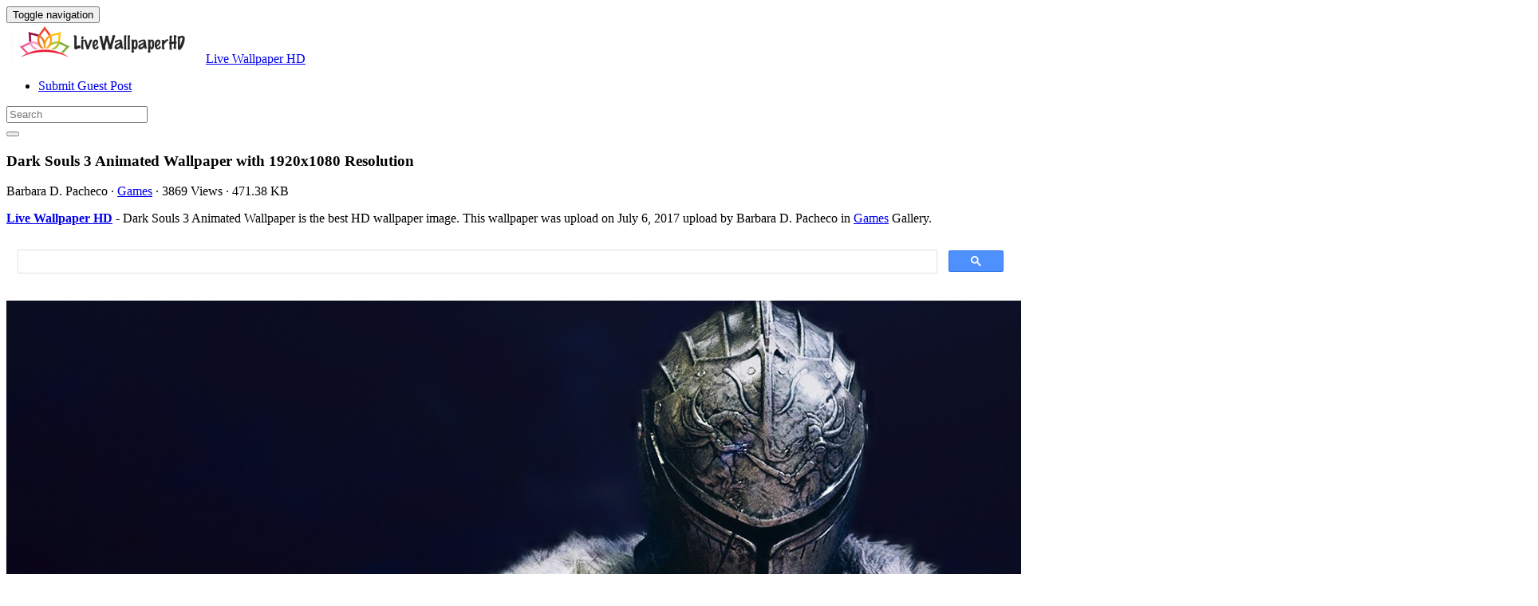

--- FILE ---
content_type: text/html; charset=UTF-8
request_url: https://livewallpaperhd.com/dark-souls-3-animated-wallpaper-3209/
body_size: 12630
content:
<!doctype html>
<html dir="ltr" lang="en-US" prefix="og: https://ogp.me/ns#" class="no-js">
	<head>
		<meta charset="UTF-8">
		<title>Dark Souls 3 Animated Wallpaper - Live Wallpaper HD</title>

		<link href="//www.google-analytics.com" rel="dns-prefetch">
		<meta http-equiv="X-UA-Compatible" content="IE=edge,chrome=1">
		<meta name="viewport" content="width=device-width, initial-scale=1.0">
		

		
		<!-- All in One SEO 4.9.3 - aioseo.com -->
	<meta name="description" content="Dark Souls 3 Animated Wallpaper is the best high-resolution wallpaper image. You can make this wallpaper for your Desktop Computer Backgrounds, Mac Wallpapers, Android Lock screen or iPhone Screensavers" />
	<meta name="robots" content="max-image-preview:large" />
	<meta name="author" content="Barbara D. Pacheco"/>
	<meta name="google-site-verification" content="YZNQeXv2pHF32CJg9cNlaEEHafVP1alM9R6lXjT8x9o" />
	<meta name="msvalidate.01" content="6BA5CD7B0AE75D4FC35020811EDA9CCC" />
	<meta name="p:domain_verify" content="69f6def7c746433e954c87753fb49290" />
	<meta name="yandex-verification" content="dcee2ee2d2910016" />
	<meta name="keywords" content="3,animated,dark,souls,wallpaper,games" />
	<link rel="canonical" href="https://livewallpaperhd.com/dark-souls-3-animated-wallpaper-3209/" />
	
		<meta property="og:locale" content="en_US" />
		<meta property="og:site_name" content="Live Wallpaper HD" />
		<meta property="og:type" content="article" />
		<meta property="og:title" content="Dark Souls 3 Animated Wallpaper - Live Wallpaper HD" />
		<meta property="og:description" content="Dark Souls 3 Animated Wallpaper is the best high-resolution wallpaper image. You can make this wallpaper for your Desktop Computer Backgrounds, Mac Wallpapers, Android Lock screen or iPhone Screensavers" />
		<meta property="og:url" content="https://livewallpaperhd.com/dark-souls-3-animated-wallpaper-3209/" />
		<meta property="og:image" content="https://livewallpaperhd.com/wp-content/uploads/2017/07/Dark-Souls-3-Animated-Wallpaper.jpg" />
		<meta property="og:image:secure_url" content="https://livewallpaperhd.com/wp-content/uploads/2017/07/Dark-Souls-3-Animated-Wallpaper.jpg" />
		<meta property="og:image:width" content="1920" />
		<meta property="og:image:height" content="1080" />
		<meta property="article:section" content="Games" />
		<meta property="article:tag" content="3" />
		<meta property="article:tag" content="animated" />
		<meta property="article:tag" content="dark" />
		<meta property="article:tag" content="souls" />
		<meta property="article:tag" content="wallpaper" />
		<meta property="article:published_time" content="2017-07-06T08:15:00+00:00" />
		<meta property="article:modified_time" content="2017-07-06T05:44:49+00:00" />
		<meta property="article:author" content="Barbara D. Pacheco" />
		<meta name="twitter:card" content="summary_large_image" />
		<meta name="twitter:site" content="@livehdwallpaper" />
		<meta name="twitter:title" content="Dark Souls 3 Animated Wallpaper - Live Wallpaper HD" />
		<meta name="twitter:description" content="Dark Souls 3 Animated Wallpaper is the best high-resolution wallpaper image. You can make this wallpaper for your Desktop Computer Backgrounds, Mac Wallpapers, Android Lock screen or iPhone Screensavers" />
		<meta name="twitter:image" content="https://livewallpaperhd.com/wp-content/uploads/2017/07/Dark-Souls-3-Animated-Wallpaper.jpg" />
		<meta name="twitter:label1" content="Written by" />
		<meta name="twitter:data1" content="Barbara D. Pacheco" />
		<!-- All in One SEO -->

<link rel='dns-prefetch' href='//stats.wp.com' />
<style id='wp-img-auto-sizes-contain-inline-css' type='text/css'>
img:is([sizes=auto i],[sizes^="auto," i]){contain-intrinsic-size:3000px 1500px}
/*# sourceURL=wp-img-auto-sizes-contain-inline-css */
</style>
<style id='wp-block-library-inline-css' type='text/css'>
:root{--wp-block-synced-color:#7a00df;--wp-block-synced-color--rgb:122,0,223;--wp-bound-block-color:var(--wp-block-synced-color);--wp-editor-canvas-background:#ddd;--wp-admin-theme-color:#007cba;--wp-admin-theme-color--rgb:0,124,186;--wp-admin-theme-color-darker-10:#006ba1;--wp-admin-theme-color-darker-10--rgb:0,107,160.5;--wp-admin-theme-color-darker-20:#005a87;--wp-admin-theme-color-darker-20--rgb:0,90,135;--wp-admin-border-width-focus:2px}@media (min-resolution:192dpi){:root{--wp-admin-border-width-focus:1.5px}}.wp-element-button{cursor:pointer}:root .has-very-light-gray-background-color{background-color:#eee}:root .has-very-dark-gray-background-color{background-color:#313131}:root .has-very-light-gray-color{color:#eee}:root .has-very-dark-gray-color{color:#313131}:root .has-vivid-green-cyan-to-vivid-cyan-blue-gradient-background{background:linear-gradient(135deg,#00d084,#0693e3)}:root .has-purple-crush-gradient-background{background:linear-gradient(135deg,#34e2e4,#4721fb 50%,#ab1dfe)}:root .has-hazy-dawn-gradient-background{background:linear-gradient(135deg,#faaca8,#dad0ec)}:root .has-subdued-olive-gradient-background{background:linear-gradient(135deg,#fafae1,#67a671)}:root .has-atomic-cream-gradient-background{background:linear-gradient(135deg,#fdd79a,#004a59)}:root .has-nightshade-gradient-background{background:linear-gradient(135deg,#330968,#31cdcf)}:root .has-midnight-gradient-background{background:linear-gradient(135deg,#020381,#2874fc)}:root{--wp--preset--font-size--normal:16px;--wp--preset--font-size--huge:42px}.has-regular-font-size{font-size:1em}.has-larger-font-size{font-size:2.625em}.has-normal-font-size{font-size:var(--wp--preset--font-size--normal)}.has-huge-font-size{font-size:var(--wp--preset--font-size--huge)}.has-text-align-center{text-align:center}.has-text-align-left{text-align:left}.has-text-align-right{text-align:right}.has-fit-text{white-space:nowrap!important}#end-resizable-editor-section{display:none}.aligncenter{clear:both}.items-justified-left{justify-content:flex-start}.items-justified-center{justify-content:center}.items-justified-right{justify-content:flex-end}.items-justified-space-between{justify-content:space-between}.screen-reader-text{border:0;clip-path:inset(50%);height:1px;margin:-1px;overflow:hidden;padding:0;position:absolute;width:1px;word-wrap:normal!important}.screen-reader-text:focus{background-color:#ddd;clip-path:none;color:#444;display:block;font-size:1em;height:auto;left:5px;line-height:normal;padding:15px 23px 14px;text-decoration:none;top:5px;width:auto;z-index:100000}html :where(.has-border-color){border-style:solid}html :where([style*=border-top-color]){border-top-style:solid}html :where([style*=border-right-color]){border-right-style:solid}html :where([style*=border-bottom-color]){border-bottom-style:solid}html :where([style*=border-left-color]){border-left-style:solid}html :where([style*=border-width]){border-style:solid}html :where([style*=border-top-width]){border-top-style:solid}html :where([style*=border-right-width]){border-right-style:solid}html :where([style*=border-bottom-width]){border-bottom-style:solid}html :where([style*=border-left-width]){border-left-style:solid}html :where(img[class*=wp-image-]){height:auto;max-width:100%}:where(figure){margin:0 0 1em}html :where(.is-position-sticky){--wp-admin--admin-bar--position-offset:var(--wp-admin--admin-bar--height,0px)}@media screen and (max-width:600px){html :where(.is-position-sticky){--wp-admin--admin-bar--position-offset:0px}}

/*# sourceURL=wp-block-library-inline-css */
</style><style id='global-styles-inline-css' type='text/css'>
:root{--wp--preset--aspect-ratio--square: 1;--wp--preset--aspect-ratio--4-3: 4/3;--wp--preset--aspect-ratio--3-4: 3/4;--wp--preset--aspect-ratio--3-2: 3/2;--wp--preset--aspect-ratio--2-3: 2/3;--wp--preset--aspect-ratio--16-9: 16/9;--wp--preset--aspect-ratio--9-16: 9/16;--wp--preset--color--black: #000000;--wp--preset--color--cyan-bluish-gray: #abb8c3;--wp--preset--color--white: #ffffff;--wp--preset--color--pale-pink: #f78da7;--wp--preset--color--vivid-red: #cf2e2e;--wp--preset--color--luminous-vivid-orange: #ff6900;--wp--preset--color--luminous-vivid-amber: #fcb900;--wp--preset--color--light-green-cyan: #7bdcb5;--wp--preset--color--vivid-green-cyan: #00d084;--wp--preset--color--pale-cyan-blue: #8ed1fc;--wp--preset--color--vivid-cyan-blue: #0693e3;--wp--preset--color--vivid-purple: #9b51e0;--wp--preset--gradient--vivid-cyan-blue-to-vivid-purple: linear-gradient(135deg,rgb(6,147,227) 0%,rgb(155,81,224) 100%);--wp--preset--gradient--light-green-cyan-to-vivid-green-cyan: linear-gradient(135deg,rgb(122,220,180) 0%,rgb(0,208,130) 100%);--wp--preset--gradient--luminous-vivid-amber-to-luminous-vivid-orange: linear-gradient(135deg,rgb(252,185,0) 0%,rgb(255,105,0) 100%);--wp--preset--gradient--luminous-vivid-orange-to-vivid-red: linear-gradient(135deg,rgb(255,105,0) 0%,rgb(207,46,46) 100%);--wp--preset--gradient--very-light-gray-to-cyan-bluish-gray: linear-gradient(135deg,rgb(238,238,238) 0%,rgb(169,184,195) 100%);--wp--preset--gradient--cool-to-warm-spectrum: linear-gradient(135deg,rgb(74,234,220) 0%,rgb(151,120,209) 20%,rgb(207,42,186) 40%,rgb(238,44,130) 60%,rgb(251,105,98) 80%,rgb(254,248,76) 100%);--wp--preset--gradient--blush-light-purple: linear-gradient(135deg,rgb(255,206,236) 0%,rgb(152,150,240) 100%);--wp--preset--gradient--blush-bordeaux: linear-gradient(135deg,rgb(254,205,165) 0%,rgb(254,45,45) 50%,rgb(107,0,62) 100%);--wp--preset--gradient--luminous-dusk: linear-gradient(135deg,rgb(255,203,112) 0%,rgb(199,81,192) 50%,rgb(65,88,208) 100%);--wp--preset--gradient--pale-ocean: linear-gradient(135deg,rgb(255,245,203) 0%,rgb(182,227,212) 50%,rgb(51,167,181) 100%);--wp--preset--gradient--electric-grass: linear-gradient(135deg,rgb(202,248,128) 0%,rgb(113,206,126) 100%);--wp--preset--gradient--midnight: linear-gradient(135deg,rgb(2,3,129) 0%,rgb(40,116,252) 100%);--wp--preset--font-size--small: 13px;--wp--preset--font-size--medium: 20px;--wp--preset--font-size--large: 36px;--wp--preset--font-size--x-large: 42px;--wp--preset--spacing--20: 0.44rem;--wp--preset--spacing--30: 0.67rem;--wp--preset--spacing--40: 1rem;--wp--preset--spacing--50: 1.5rem;--wp--preset--spacing--60: 2.25rem;--wp--preset--spacing--70: 3.38rem;--wp--preset--spacing--80: 5.06rem;--wp--preset--shadow--natural: 6px 6px 9px rgba(0, 0, 0, 0.2);--wp--preset--shadow--deep: 12px 12px 50px rgba(0, 0, 0, 0.4);--wp--preset--shadow--sharp: 6px 6px 0px rgba(0, 0, 0, 0.2);--wp--preset--shadow--outlined: 6px 6px 0px -3px rgb(255, 255, 255), 6px 6px rgb(0, 0, 0);--wp--preset--shadow--crisp: 6px 6px 0px rgb(0, 0, 0);}:where(.is-layout-flex){gap: 0.5em;}:where(.is-layout-grid){gap: 0.5em;}body .is-layout-flex{display: flex;}.is-layout-flex{flex-wrap: wrap;align-items: center;}.is-layout-flex > :is(*, div){margin: 0;}body .is-layout-grid{display: grid;}.is-layout-grid > :is(*, div){margin: 0;}:where(.wp-block-columns.is-layout-flex){gap: 2em;}:where(.wp-block-columns.is-layout-grid){gap: 2em;}:where(.wp-block-post-template.is-layout-flex){gap: 1.25em;}:where(.wp-block-post-template.is-layout-grid){gap: 1.25em;}.has-black-color{color: var(--wp--preset--color--black) !important;}.has-cyan-bluish-gray-color{color: var(--wp--preset--color--cyan-bluish-gray) !important;}.has-white-color{color: var(--wp--preset--color--white) !important;}.has-pale-pink-color{color: var(--wp--preset--color--pale-pink) !important;}.has-vivid-red-color{color: var(--wp--preset--color--vivid-red) !important;}.has-luminous-vivid-orange-color{color: var(--wp--preset--color--luminous-vivid-orange) !important;}.has-luminous-vivid-amber-color{color: var(--wp--preset--color--luminous-vivid-amber) !important;}.has-light-green-cyan-color{color: var(--wp--preset--color--light-green-cyan) !important;}.has-vivid-green-cyan-color{color: var(--wp--preset--color--vivid-green-cyan) !important;}.has-pale-cyan-blue-color{color: var(--wp--preset--color--pale-cyan-blue) !important;}.has-vivid-cyan-blue-color{color: var(--wp--preset--color--vivid-cyan-blue) !important;}.has-vivid-purple-color{color: var(--wp--preset--color--vivid-purple) !important;}.has-black-background-color{background-color: var(--wp--preset--color--black) !important;}.has-cyan-bluish-gray-background-color{background-color: var(--wp--preset--color--cyan-bluish-gray) !important;}.has-white-background-color{background-color: var(--wp--preset--color--white) !important;}.has-pale-pink-background-color{background-color: var(--wp--preset--color--pale-pink) !important;}.has-vivid-red-background-color{background-color: var(--wp--preset--color--vivid-red) !important;}.has-luminous-vivid-orange-background-color{background-color: var(--wp--preset--color--luminous-vivid-orange) !important;}.has-luminous-vivid-amber-background-color{background-color: var(--wp--preset--color--luminous-vivid-amber) !important;}.has-light-green-cyan-background-color{background-color: var(--wp--preset--color--light-green-cyan) !important;}.has-vivid-green-cyan-background-color{background-color: var(--wp--preset--color--vivid-green-cyan) !important;}.has-pale-cyan-blue-background-color{background-color: var(--wp--preset--color--pale-cyan-blue) !important;}.has-vivid-cyan-blue-background-color{background-color: var(--wp--preset--color--vivid-cyan-blue) !important;}.has-vivid-purple-background-color{background-color: var(--wp--preset--color--vivid-purple) !important;}.has-black-border-color{border-color: var(--wp--preset--color--black) !important;}.has-cyan-bluish-gray-border-color{border-color: var(--wp--preset--color--cyan-bluish-gray) !important;}.has-white-border-color{border-color: var(--wp--preset--color--white) !important;}.has-pale-pink-border-color{border-color: var(--wp--preset--color--pale-pink) !important;}.has-vivid-red-border-color{border-color: var(--wp--preset--color--vivid-red) !important;}.has-luminous-vivid-orange-border-color{border-color: var(--wp--preset--color--luminous-vivid-orange) !important;}.has-luminous-vivid-amber-border-color{border-color: var(--wp--preset--color--luminous-vivid-amber) !important;}.has-light-green-cyan-border-color{border-color: var(--wp--preset--color--light-green-cyan) !important;}.has-vivid-green-cyan-border-color{border-color: var(--wp--preset--color--vivid-green-cyan) !important;}.has-pale-cyan-blue-border-color{border-color: var(--wp--preset--color--pale-cyan-blue) !important;}.has-vivid-cyan-blue-border-color{border-color: var(--wp--preset--color--vivid-cyan-blue) !important;}.has-vivid-purple-border-color{border-color: var(--wp--preset--color--vivid-purple) !important;}.has-vivid-cyan-blue-to-vivid-purple-gradient-background{background: var(--wp--preset--gradient--vivid-cyan-blue-to-vivid-purple) !important;}.has-light-green-cyan-to-vivid-green-cyan-gradient-background{background: var(--wp--preset--gradient--light-green-cyan-to-vivid-green-cyan) !important;}.has-luminous-vivid-amber-to-luminous-vivid-orange-gradient-background{background: var(--wp--preset--gradient--luminous-vivid-amber-to-luminous-vivid-orange) !important;}.has-luminous-vivid-orange-to-vivid-red-gradient-background{background: var(--wp--preset--gradient--luminous-vivid-orange-to-vivid-red) !important;}.has-very-light-gray-to-cyan-bluish-gray-gradient-background{background: var(--wp--preset--gradient--very-light-gray-to-cyan-bluish-gray) !important;}.has-cool-to-warm-spectrum-gradient-background{background: var(--wp--preset--gradient--cool-to-warm-spectrum) !important;}.has-blush-light-purple-gradient-background{background: var(--wp--preset--gradient--blush-light-purple) !important;}.has-blush-bordeaux-gradient-background{background: var(--wp--preset--gradient--blush-bordeaux) !important;}.has-luminous-dusk-gradient-background{background: var(--wp--preset--gradient--luminous-dusk) !important;}.has-pale-ocean-gradient-background{background: var(--wp--preset--gradient--pale-ocean) !important;}.has-electric-grass-gradient-background{background: var(--wp--preset--gradient--electric-grass) !important;}.has-midnight-gradient-background{background: var(--wp--preset--gradient--midnight) !important;}.has-small-font-size{font-size: var(--wp--preset--font-size--small) !important;}.has-medium-font-size{font-size: var(--wp--preset--font-size--medium) !important;}.has-large-font-size{font-size: var(--wp--preset--font-size--large) !important;}.has-x-large-font-size{font-size: var(--wp--preset--font-size--x-large) !important;}
/*# sourceURL=global-styles-inline-css */
</style>

<style id='classic-theme-styles-inline-css' type='text/css'>
/*! This file is auto-generated */
.wp-block-button__link{color:#fff;background-color:#32373c;border-radius:9999px;box-shadow:none;text-decoration:none;padding:calc(.667em + 2px) calc(1.333em + 2px);font-size:1.125em}.wp-block-file__button{background:#32373c;color:#fff;text-decoration:none}
/*# sourceURL=/wp-includes/css/classic-themes.min.css */
</style>
<link rel='stylesheet' id='bootstrap-min-css' href='https://livewallpaperhd.com/wp-content/themes/putihbersih/includes/css/bootstrap.min.css' media='all' />
<link rel='stylesheet' id='karisma_text_domain-css' href='https://livewallpaperhd.com/wp-content/themes/putihbersih/style.css' media='all' />
<link rel='stylesheet' id='recent-posts-widget-with-thumbnails-public-style-css' href='https://livewallpaperhd.com/wp-content/plugins/recent-posts-widget-with-thumbnails/public.css' media='all' />
<style id='wcw-inlinecss-inline-css' type='text/css'>
 .widget_wpcategorieswidget ul.children{display:none;} .widget_wp_categories_widget{background:#fff; position:relative;}.widget_wp_categories_widget h2,.widget_wpcategorieswidget h2{color:#4a5f6d;font-size:20px;font-weight:400;margin:0 0 25px;line-height:24px;text-transform:uppercase}.widget_wp_categories_widget ul li,.widget_wpcategorieswidget ul li{font-size: 16px; margin: 0px; border-bottom: 1px dashed #f0f0f0; position: relative; list-style-type: none; line-height: 35px;}.widget_wp_categories_widget ul li:last-child,.widget_wpcategorieswidget ul li:last-child{border:none;}.widget_wp_categories_widget ul li a,.widget_wpcategorieswidget ul li a{display:inline-block;color:#007acc;transition:all .5s ease;-webkit-transition:all .5s ease;-ms-transition:all .5s ease;-moz-transition:all .5s ease;text-decoration:none;}.widget_wp_categories_widget ul li a:hover,.widget_wp_categories_widget ul li.active-cat a,.widget_wp_categories_widget ul li.active-cat span.post-count,.widget_wpcategorieswidget ul li a:hover,.widget_wpcategorieswidget ul li.active-cat a,.widget_wpcategorieswidget ul li.active-cat span.post-count{color:#ee546c}.widget_wp_categories_widget ul li span.post-count,.widget_wpcategorieswidget ul li span.post-count{height: 30px; min-width: 35px; text-align: center; background: #fff; color: #605f5f; border-radius: 5px; box-shadow: inset 2px 1px 3px rgba(0, 122, 204,.1); top: 0px; float: right; margin-top: 2px;}li.cat-item.cat-have-child > span.post-count{float:inherit;}li.cat-item.cat-item-7.cat-have-child { background: #f8f9fa; }li.cat-item.cat-have-child > span.post-count:before { content: "("; }li.cat-item.cat-have-child > span.post-count:after { content: ")"; }.cat-have-child.open-m-menu ul.children li { border-top: 1px solid #d8d8d8;border-bottom:none;}li.cat-item.cat-have-child:after{ position: absolute; right: 8px; top: 8px; background-image: url([data-uri]); content: ""; width: 18px; height: 18px;transform: rotate(270deg);}ul.children li.cat-item.cat-have-child:after{content:"";background-image: none;}.cat-have-child ul.children {display: none; z-index: 9; width: auto; position: relative; margin: 0px; padding: 0px; margin-top: 0px; padding-top: 10px; padding-bottom: 10px; list-style: none; text-align: left; background:  #f8f9fa; padding-left: 5px;}.widget_wp_categories_widget ul li ul.children li,.widget_wpcategorieswidget ul li ul.children li { border-bottom: 1px solid #fff; padding-right: 5px; }.cat-have-child.open-m-menu ul.children{display:block;}li.cat-item.cat-have-child.open-m-menu:after{transform: rotate(0deg);}.widget_wp_categories_widget > li.product_cat,.widget_wpcategorieswidget > li.product_cat {list-style: none;}.widget_wp_categories_widget > ul,.widget_wpcategorieswidget > ul {padding: 0px;}.widget_wp_categories_widget > ul li ul ,.widget_wpcategorieswidget > ul li ul {padding-left: 15px;} .wcwpro-list{padding: 0 15px;}
/*# sourceURL=wcw-inlinecss-inline-css */
</style>
<script type="text/javascript" src="https://livewallpaperhd.com/wp-content/themes/putihbersih/js/lib/conditionizr-4.3.0.min.js" id="conditionizr-js"></script>
<script type="text/javascript" src="https://livewallpaperhd.com/wp-content/themes/putihbersih/js/lib/modernizr-2.7.1.min.js" id="modernizr-js"></script>
<script type="text/javascript" src="https://livewallpaperhd.com/wp-includes/js/jquery/jquery.min.js" id="jquery-core-js"></script>
<script type="text/javascript" id="jquery-core-js-after">
/* <![CDATA[ */
jQuery(document).ready(function($){ jQuery('li.cat-item:has(ul.children)').addClass('cat-have-child'); jQuery('.cat-have-child').removeClass('open-m-menu');jQuery('li.cat-have-child > a').click(function(){window.location.href=jQuery(this).attr('href');return false;});jQuery('li.cat-have-child').click(function(){

		var li_parentdiv = jQuery(this).parent().parent().parent().attr('class');
			if(jQuery(this).hasClass('open-m-menu')){jQuery('.cat-have-child').removeClass('open-m-menu');}else{jQuery('.cat-have-child').removeClass('open-m-menu');jQuery(this).addClass('open-m-menu');}});});
//# sourceURL=jquery-core-js-after
/* ]]> */
</script>
<script type="text/javascript" src="https://livewallpaperhd.com/wp-includes/js/jquery/jquery-migrate.min.js" id="jquery-migrate-js"></script>
<script type="text/javascript" src="https://livewallpaperhd.com/wp-content/themes/putihbersih/js/bootstrap.min.js" id="bootstrap-js"></script>
<script type="text/javascript" id="whp1135front.js2653-js-extra">
/* <![CDATA[ */
var whp_local_data = {"add_url":"https://livewallpaperhd.com/wp-admin/post-new.php?post_type=event","ajaxurl":"https://livewallpaperhd.com/wp-admin/admin-ajax.php"};
//# sourceURL=whp1135front.js2653-js-extra
/* ]]> */
</script>
<script type="text/javascript" src="https://livewallpaperhd.com/wp-content/plugins/wp-security-hardening/modules/js/front.js" id="whp1135front.js2653-js"></script>
	<style>img#wpstats{display:none}</style>
		<link rel="shortcut icon" href="https://livewallpaperhd.com/wp-content/uploads/2017/05/LivewallpaperHDico-1.png " />
<link rel="apple-touch-icon-precomposed" href="https://livewallpaperhd.com/wp-content/uploads/2017/05/LivewallpaperHDico-1.png " />
<link rel="profile" href="https://gmpg.org/xfn/11" />
<link rel="pingback" href="https://livewallpaperhd.com/xmlrpc.php" />
<link href="//www.google-analytics.com" rel="dns-prefetch">
		<meta http-equiv="X-UA-Compatible" content="IE=edge,chrome=1">
		<meta name="viewport" content="width=device-width, initial-scale=1.0"><meta name="p:domain_verify" content="69f6def7c746433e954c87753fb49290"/>
<meta name="google-site-verification" content="otsYwQeM7_uvmhgo-0_5B3e7_O0dhDdx2g-l9DDxMS0" />
<meta name="ahrefs-site-verification" content="973c18b5bf42f840a19860a5696bfc8bcf6813d00931b3c3a79c5b8e125b6aae">
<link rel="icon" href="https://livewallpaperhd.com/wp-content/uploads/2017/05/LivewallpaperHDico-1-50x50.png" sizes="32x32" />
<link rel="icon" href="https://livewallpaperhd.com/wp-content/uploads/2017/05/LivewallpaperHDico-1.png" sizes="192x192" />
<link rel="apple-touch-icon" href="https://livewallpaperhd.com/wp-content/uploads/2017/05/LivewallpaperHDico-1.png" />
<meta name="msapplication-TileImage" content="https://livewallpaperhd.com/wp-content/uploads/2017/05/LivewallpaperHDico-1.png" />


	<link rel='stylesheet' id='whp7073tw-bs4.css-css' href='https://livewallpaperhd.com/wp-content/plugins/wp-security-hardening/modules/inc/assets/css/tw-bs4.css' media='all' />
<link rel='stylesheet' id='whp7579font-awesome.min.css-css' href='https://livewallpaperhd.com/wp-content/plugins/wp-security-hardening/modules/inc/fa/css/font-awesome.min.css' media='all' />
<link rel='stylesheet' id='whp8228front.css-css' href='https://livewallpaperhd.com/wp-content/plugins/wp-security-hardening/modules/css/front.css' media='all' />
</head>
	<body class="wp-singular post-template-default single single-post postid-3209 single-format-standard wp-theme-putihbersih dark-souls-3-animated-wallpaper-3209">
			<!-- header -->
			<header class="header clear" role="banner">
					<!-- nav -->
				<nav class="navbar navbar">
					<div class="container">
					    <div class="navbar-header">
						      <button type="button" class="navbar-toggle collapsed" data-toggle="collapse" data-target="#bs-example-navbar-collapse-1" aria-expanded="false">
						        <span class="sr-only">Toggle navigation</span>
						        <span class="icon-bar"></span>
						        <span class="icon-bar"></span>
						        <span class="icon-bar"></span>
						      </button>
								<!-- logo -->
							<div class="logo-wrap">
				   	  <a href="https://livewallpaperhd.com" class="navbar-brand"><img src="https://livewallpaperhd.com/wp-content/uploads/2017/05/LivewallpaperHD.png" class="img-responsive" alt="Live Wallpaper HD" title="Live Wallpaper HD" /></a><a class="hidden" href="https://livewallpaperhd.com" class="navbar-brand" title="Live Wallpaper HD">Live Wallpaper HD</a> 

							</div>
								<!-- /logo -->
				   
						</div>
						    <div class="collapse navbar-collapse" id="bs-example-navbar-collapse-1">
								<ul id="menu-header" class="nav navbar-nav"><li itemscope="itemscope" itemtype="https://www.schema.org/SiteNavigationElement" id="menu-item-15750" class="menu-item menu-item-type-post_type menu-item-object-page menu-item-15750"><a title="Submit Guest Post" href="https://livewallpaperhd.com/submit-guest-post/">Submit Guest Post</a></li>
</ul>
								<!-- search -->
<form role="search" class="navbar-form navbar-right" method="get" action="https://livewallpaperhd.com/">
							        <div class="form-group">
							          <input type="search" class="form-control"  placeholder="Search" value="" name="s"  title="Search for:" />
							        </div>
						        <button type="submit" id="searchsubmit" class="btn" value=""><span class="fa fa-search"></span></button>
						      	</form>	
							</div>
					</div>
				</nav>
					<!-- /nav -->


			</header>
			<!-- /header -->

<main role="main" class="container">

	<!-- section -->
	<section class="col-md-9">

		
			<!-- article -->
			<article id="post-3209" class="col-lg-12 post-3209 post type-post status-publish format-standard has-post-thumbnail hentry category-games tag-43 tag-animated tag-dark tag-souls tag-wallpaper">
				
				<div id="featured">

					<!-- post title -->
					<h1 class="title">
						Dark Souls 3 Animated Wallpaper						 with 1920x1080 Resolution					</h1>
					<!-- /post title -->
					<div class="meta"><span class="fa fa-user"> Barbara D. Pacheco</span><span class=""> · </span> <span class="fa fa-folder-open-o"> <a href="https://livewallpaperhd.com/wallpaperhd/games/" rel="tag">Games</a></span><span class=""> · </span> <span class="fa fa-eye"> 3869 Views</span><span class=""> · </span> <span class="fa fa-tasks"> 471.38 KB</span></div>				</div>
				<div class="krs_desciption">
					<p><a href="https://livewallpaperhd.com"><strong>Live Wallpaper HD</strong></a> - Dark Souls 3 Animated Wallpaper is the best HD wallpaper image. This wallpaper was upload on July 6, 2017 upload by Barbara D. Pacheco in <a href="https://livewallpaperhd.com/wallpaperhd/games/" rel="tag">Games</a> Gallery.</p>				</div>
<div class="bannersinglehead"><script async src="https://cse.google.com/cse.js?cx=38bed83f856940159">
</script>
<div class="gcse-search"></div></div>				<!-- post thumbnail -->
				
				<!-- /post thumbnail -->
				<div class="krs_desciption">
					<a href="https://www.amazon.com/gp/search?ie=UTF8&tag=ineejob-20&linkCode=ur2&linkId=9adb9750d7a6671635f41168984eedc8&camp=1789&creative=9325&index=aps&keywords=Dark Souls 3 Animated Wallpaper" title="Dark Souls 3 Animated Wallpaper" rel="noopener noreferrer" target="_blank"><p><img fetchpriority="high" decoding="async" src="https://livewallpaperhd.com/wp-content/uploads/2017/07/Dark-Souls-3-Animated-Wallpaper.jpg" alt="Dark Souls 3 Animated Wallpaper" width="1920" height="1080" class="alignnone size-full wp-image-3208" srcset="https://livewallpaperhd.com/wp-content/uploads/2017/07/Dark-Souls-3-Animated-Wallpaper.jpg 1920w, https://livewallpaperhd.com/wp-content/uploads/2017/07/Dark-Souls-3-Animated-Wallpaper-768x432.jpg 768w, https://livewallpaperhd.com/wp-content/uploads/2017/07/Dark-Souls-3-Animated-Wallpaper-700x394.jpg 700w, https://livewallpaperhd.com/wp-content/uploads/2017/07/Dark-Souls-3-Animated-Wallpaper-120x68.jpg 120w" sizes="(max-width: 1920px) 100vw, 1920px" /></p>
</a>
				</div>
				<div class="krs-bannersingletop"><script async src="https://pagead2.googlesyndication.com/pagead/js/adsbygoogle.js?client=ca-pub-0859426842834517"
     crossorigin="anonymous"></script>
<!-- ResAds -->
<ins class="adsbygoogle"
     style="display:block"
     data-ad-client="ca-pub-0859426842834517"
     data-ad-slot="5793138391"
     data-ad-format="auto"
     data-full-width-responsive="true"></ins>
<script>
     (adsbygoogle = window.adsbygoogle || []).push({});
</script></div>				<div class="krs_desciption">			
					<p><i>Dark Souls 3 Animated Wallpaper</i> is the perfect high-resolution wallpaper image and size this <a href="https://en.wikipedia.org/wiki/Wallpaper_%28computing%29" target="_blank" rel="noopener noreferrer">wallpaper</a> is 471.38 KB with resolution 1920x1080 pixel. You can make <strong>Dark Souls 3 Animated Wallpaper</strong> for your Desktop Computer Backgrounds, Mac Wallpapers, Android Lock screen or iPhone Screensavers and another smartphone device for free. Enjoy and share your favorite the Dark Souls 3 Animated Wallpaper images. If you need more ideas to https://livewallpaperhd.com, you can check our Live Wallpaper HD collection at sitemap or categories menu.</p>
<ul>
<li><p><strong>File Name:</strong> Dark Souls 3 Animated Wallpaper</p></li>
<li><p><strong>Resolution:</strong> 1920x1080 Pixel</p></li>
<li><p><strong>Category:</strong> <a href="https://livewallpaperhd.com/wallpaperhd/games/" rel="tag">Games</a></p></li>
<li><p><strong>Added </strong>on July 6, 2017 (3869 Views)</p></li>
<li><p><strong>License:</strong> Free for personal use only</p></li>
<li><p><strong>Commercial usage:</strong> Not allowed</p></li>
</ul>					<div class="bannersinglefot"><!-- ResAds -->
<ins class="adsbygoogle"
     style="display:block"
     data-ad-client="ca-pub-0859426842834517"
     data-ad-slot="5793138391"
     data-ad-format="auto"
     data-full-width-responsive="true"></ins>
<script>
     (adsbygoogle = window.adsbygoogle || []).push({});
</script></div>				<div class="krs-disclaimer"><p><p>DISCLAIMER: This image is provided only for personal use. If you found any images copyrighted to yours, please contact us and we will remove them. We don't intend to display any copyright-protected images.</p>
</p></div>					<h4 class="title">Tags : </h4><ul class="meta-tags"><li><a href="https://livewallpaperhd.com/tag/3/" rel="tag">3</a></li><li><a href="https://livewallpaperhd.com/tag/animated/" rel="tag">Animated</a></li><li><a href="https://livewallpaperhd.com/tag/dark/" rel="tag">Dark</a></li><li><a href="https://livewallpaperhd.com/tag/souls/" rel="tag">Souls</a></li><li><a href="https://livewallpaperhd.com/tag/wallpaper/" rel="tag">Wallpaper</a></li></ul>				</div>

				<!-- Add Gallery -->
				  
				<!-- End Gallery -->
				<div class="clear"></div>	
				<div class="karisma-social text-center"><a class="karisma-link karisma-twitter fa fa-twitter " href="https://twitter.com/intent/tweet?text=Dark%20Souls%203%20Animated%20Wallpaper&amp;url=https%3A%2F%2Flivewallpaperhd.com%2Fdark-souls-3-animated-wallpaper-3209%2F&amp;via=Kentosweb" target="_blank">Twitter</a><a class="karisma-link karisma-facebook fa fa-facebook " href="https://www.facebook.com/sharer/sharer.php?u=https%3A%2F%2Flivewallpaperhd.com%2Fdark-souls-3-animated-wallpaper-3209%2F" target="_blank">Facebook</a><a class="karisma-link karisma-whatsapp fa fa-whatsapp " href="whatsapp://send?text=Dark%20Souls%203%20Animated%20Wallpaper https%3A%2F%2Flivewallpaperhd.com%2Fdark-souls-3-animated-wallpaper-3209%2F" target="_blank">WhatsApp</a><a class="karisma-link karisma-googleplus fa fa-google-plus " href="https://plus.google.com/share?url=https%3A%2F%2Flivewallpaperhd.com%2Fdark-souls-3-animated-wallpaper-3209%2F" target="_blank">Google+</a><a class="karisma-link karisma-linkedin fa fa-linkedin " href="https://www.linkedin.com/shareArticle?mini=true&url=https%3A%2F%2Flivewallpaperhd.com%2Fdark-souls-3-animated-wallpaper-3209%2F&amp;title=Dark%20Souls%203%20Animated%20Wallpaper" target="_blank">LinkedIn</a><a class="karisma-link karisma-pinterest fa fa-pinterest " href="https://pinterest.com/pin/create/button/?url=https%3A%2F%2Flivewallpaperhd.com%2Fdark-souls-3-animated-wallpaper-3209%2F&amp;media=https://livewallpaperhd.com/wp-content/uploads/2017/07/Dark-Souls-3-Animated-Wallpaper.jpg&amp;description=Dark%20Souls%203%20Animated%20Wallpaper" data-pin-custom="true" target="_blank">Pin It</a></div>				<div class="text-center"><a class="karisma-link karisma-download fa fa-cloud-download" target="_blank" href="https://livewallpaperhd.com/dark-souls-3-animated-wallpaper-3209/dark-souls-3-animated-wallpaper/"> Download</a></div>				
				


								<!-- comment -->
								<!-- /comment -->
			</article>
			<!-- /article -->

		
			<div class="clear"></div>
	<h3 class="related">Related Wallpaper for Dark Souls 3 Animated Wallpaper</h3>
		<!-- article -->
	<article id="post-854" class="wrap-loop col-md-4 col-sm-6 post-854 post type-post status-publish format-standard has-post-thumbnail hentry category-games tag-breath tag-hd tag-of tag-the tag-wallpaper tag-wild">
		<div class="thumbnails">
			<!-- post thumbnail -->
			<a href="https://livewallpaperhd.com/breath-of-the-wild-wallpaper-hd-854/" title="Breath Of The Wild Wallpaper Hd">
				
				<img src="https://livewallpaperhd.com/wp-content/uploads/2017/05/Breath-Of-The-Wild-Wallpaper-Hd-320x200.jpg" class="attachment-320x200 size-320x200 wp-post-image" alt="Breath Of The Wild Wallpaper Hd" decoding="async" loading="eager" />				
			</a>
			<!-- /post thumbnail -->
			<div class="row text-center">
				<!-- post title -->
				<h2 class="title-thumb">
					<a href="https://livewallpaperhd.com/breath-of-the-wild-wallpaper-hd-854/" title="Breath Of The Wild Wallpaper Hd">Breath Of The Wild Wallpaper Hd</a>
				</h2>
				<!-- /post title -->

				<!-- post details -->
				<div class="meta"><span class="fa fa-desktop"> 1024x576</span><span class=""> · </span> <span class="fa fa-eye"> 5475 Views</span></div>
				<!-- /post details -->
			</div>
		</div>
	</article>
	<!-- /article -->  

	<!-- article -->
	<article id="post-846" class="wrap-loop col-md-4 col-sm-6 post-846 post type-post status-publish format-standard has-post-thumbnail hentry category-games tag-art tag-box tag-breath tag-of tag-the tag-wallpaper tag-wild">
		<div class="thumbnails">
			<!-- post thumbnail -->
			<a href="https://livewallpaperhd.com/breath-of-the-wild-wallpaper-box-art-846/" title="Breath Of The Wild Wallpaper Box Art">
				
				<img src="https://livewallpaperhd.com/wp-content/uploads/2017/05/Breath-Of-The-Wild-Wallpaper-Box-Art-320x200.jpg" class="attachment-320x200 size-320x200 wp-post-image" alt="Breath Of The Wild Wallpaper Box Art" decoding="async" loading="eager" />				
			</a>
			<!-- /post thumbnail -->
			<div class="row text-center">
				<!-- post title -->
				<h2 class="title-thumb">
					<a href="https://livewallpaperhd.com/breath-of-the-wild-wallpaper-box-art-846/" title="Breath Of The Wild Wallpaper Box Art">Breath Of The Wild Wallpaper Box Art</a>
				</h2>
				<!-- /post title -->

				<!-- post details -->
				<div class="meta"><span class="fa fa-desktop"> 960x768</span><span class=""> · </span> <span class="fa fa-eye"> 2570 Views</span></div>
				<!-- /post details -->
			</div>
		</div>
	</article>
	<!-- /article -->  

	<!-- article -->
	<article id="post-848" class="wrap-loop col-md-4 col-sm-6 post-848 post type-post status-publish format-standard has-post-thumbnail hentry category-games tag-breath tag-dual tag-monitor tag-of tag-the tag-wallpaper tag-wild">
		<div class="thumbnails">
			<!-- post thumbnail -->
			<a href="https://livewallpaperhd.com/breath-of-the-wild-wallpaper-dual-monitor-848/" title="Breath Of The Wild Wallpaper Dual Monitor">
				
				<img src="https://livewallpaperhd.com/wp-content/uploads/2017/05/Breath-Of-The-Wild-Wallpaper-Dual-Monitor-320x200.jpg" class="attachment-320x200 size-320x200 wp-post-image" alt="Breath Of The Wild Wallpaper Dual Monitor" decoding="async" loading="eager" />				
			</a>
			<!-- /post thumbnail -->
			<div class="row text-center">
				<!-- post title -->
				<h2 class="title-thumb">
					<a href="https://livewallpaperhd.com/breath-of-the-wild-wallpaper-dual-monitor-848/" title="Breath Of The Wild Wallpaper Dual Monitor">Breath Of The Wild Wallpaper Dual Monitor</a>
				</h2>
				<!-- /post title -->

				<!-- post details -->
				<div class="meta"><span class="fa fa-desktop"> 1024x576</span><span class=""> · </span> <span class="fa fa-eye"> 2383 Views</span></div>
				<!-- /post details -->
			</div>
		</div>
	</article>
	<!-- /article -->  

	<!-- article -->
	<article id="post-864" class="wrap-loop col-md-4 col-sm-6 post-864 post type-post status-publish format-standard has-post-thumbnail hentry category-games tag-breath tag-mobile tag-of tag-the tag-wallpaper tag-wild">
		<div class="thumbnails">
			<!-- post thumbnail -->
			<a href="https://livewallpaperhd.com/breath-of-the-wild-wallpaper-mobile-864/" title="Breath Of The Wild Wallpaper Mobile">
				
				<img src="https://livewallpaperhd.com/wp-content/uploads/2017/05/Breath-Of-The-Wild-Wallpaper-Mobile-320x200.jpg" class="attachment-320x200 size-320x200 wp-post-image" alt="Breath Of The Wild Wallpaper Mobile" decoding="async" srcset="https://livewallpaperhd.com/wp-content/uploads/2017/05/Breath-Of-The-Wild-Wallpaper-Mobile-320x200.jpg 320w, https://livewallpaperhd.com/wp-content/uploads/2017/05/Breath-Of-The-Wild-Wallpaper-Mobile-768x480.jpg 768w, https://livewallpaperhd.com/wp-content/uploads/2017/05/Breath-Of-The-Wild-Wallpaper-Mobile-700x438.jpg 700w, https://livewallpaperhd.com/wp-content/uploads/2017/05/Breath-Of-The-Wild-Wallpaper-Mobile-120x75.jpg 120w, https://livewallpaperhd.com/wp-content/uploads/2017/05/Breath-Of-The-Wild-Wallpaper-Mobile.jpg 1024w" sizes="(max-width: 320px) 100vw, 320px" loading="eager" />				
			</a>
			<!-- /post thumbnail -->
			<div class="row text-center">
				<!-- post title -->
				<h2 class="title-thumb">
					<a href="https://livewallpaperhd.com/breath-of-the-wild-wallpaper-mobile-864/" title="Breath Of The Wild Wallpaper Mobile">Breath Of The Wild Wallpaper Mobile</a>
				</h2>
				<!-- /post title -->

				<!-- post details -->
				<div class="meta"><span class="fa fa-desktop"> 1024x640</span><span class=""> · </span> <span class="fa fa-eye"> 2117 Views</span></div>
				<!-- /post details -->
			</div>
		</div>
	</article>
	<!-- /article -->  

	<!-- article -->
	<article id="post-838" class="wrap-loop col-md-4 col-sm-6 post-838 post type-post status-publish format-standard has-post-thumbnail hentry category-games tag-breath tag-of tag-the tag-wallpaper tag-wild tag-zelda">
		<div class="thumbnails">
			<!-- post thumbnail -->
			<a href="https://livewallpaperhd.com/breath-of-the-wild-wallpaper-zelda-838/" title="Breath Of The Wild Wallpaper Zelda">
				
				<img src="https://livewallpaperhd.com/wp-content/uploads/2017/05/Breath-Of-The-Wild-Wallpaper-Zelda-320x200.png" class="attachment-320x200 size-320x200 wp-post-image" alt="Breath Of The Wild Wallpaper Zelda" decoding="async" loading="eager" />				
			</a>
			<!-- /post thumbnail -->
			<div class="row text-center">
				<!-- post title -->
				<h2 class="title-thumb">
					<a href="https://livewallpaperhd.com/breath-of-the-wild-wallpaper-zelda-838/" title="Breath Of The Wild Wallpaper Zelda">Breath Of The Wild Wallpaper Zelda</a>
				</h2>
				<!-- /post title -->

				<!-- post details -->
				<div class="meta"><span class="fa fa-desktop"> 1024x560</span><span class=""> · </span> <span class="fa fa-eye"> 2967 Views</span></div>
				<!-- /post details -->
			</div>
		</div>
	</article>
	<!-- /article -->  

	<!-- article -->
	<article id="post-866" class="wrap-loop col-md-4 col-sm-6 post-866 post type-post status-publish format-standard has-post-thumbnail hentry category-games tag-breath tag-my tag-nintendo tag-of tag-the tag-wallpaper tag-wild">
		<div class="thumbnails">
			<!-- post thumbnail -->
			<a href="https://livewallpaperhd.com/breath-of-the-wild-wallpaper-my-nintendo-866/" title="Breath Of The Wild Wallpaper My Nintendo">
				
				<img src="https://livewallpaperhd.com/wp-content/uploads/2017/05/Breath-Of-The-Wild-Wallpaper-My-Nintendo-320x200.jpg" class="attachment-320x200 size-320x200 wp-post-image" alt="Breath Of The Wild Wallpaper My Nintendo" decoding="async" loading="eager" />				
			</a>
			<!-- /post thumbnail -->
			<div class="row text-center">
				<!-- post title -->
				<h2 class="title-thumb">
					<a href="https://livewallpaperhd.com/breath-of-the-wild-wallpaper-my-nintendo-866/" title="Breath Of The Wild Wallpaper My Nintendo">Breath Of The Wild Wallpaper My Nintendo</a>
				</h2>
				<!-- /post title -->

				<!-- post details -->
				<div class="meta"><span class="fa fa-desktop"> 1024x576</span><span class=""> · </span> <span class="fa fa-eye"> 2285 Views</span></div>
				<!-- /post details -->
			</div>
		</div>
	</article>
	<!-- /article -->  

	<!-- article -->
	<article id="post-836" class="wrap-loop col-md-4 col-sm-6 post-836 post type-post status-publish format-standard has-post-thumbnail hentry category-games tag-breath tag-of tag-the tag-tumblr tag-wallpaper tag-wild">
		<div class="thumbnails">
			<!-- post thumbnail -->
			<a href="https://livewallpaperhd.com/breath-of-the-wild-wallpaper-tumblr-836/" title="Breath Of The Wild Wallpaper Tumblr">
				
				<img src="https://livewallpaperhd.com/wp-content/uploads/2017/05/Breath-Of-The-Wild-Wallpaper-Tumblr-320x200.jpg" class="attachment-320x200 size-320x200 wp-post-image" alt="Breath Of The Wild Wallpaper Tumblr" decoding="async" loading="eager" />				
			</a>
			<!-- /post thumbnail -->
			<div class="row text-center">
				<!-- post title -->
				<h2 class="title-thumb">
					<a href="https://livewallpaperhd.com/breath-of-the-wild-wallpaper-tumblr-836/" title="Breath Of The Wild Wallpaper Tumblr">Breath Of The Wild Wallpaper Tumblr</a>
				</h2>
				<!-- /post title -->

				<!-- post details -->
				<div class="meta"><span class="fa fa-desktop"> 1024x576</span><span class=""> · </span> <span class="fa fa-eye"> 2597 Views</span></div>
				<!-- /post details -->
			</div>
		</div>
	</article>
	<!-- /article -->  

	<!-- article -->
	<article id="post-858" class="wrap-loop col-md-4 col-sm-6 post-858 post type-post status-publish format-standard has-post-thumbnail hentry category-games tag-33 tag-breath tag-iphone tag-of tag-plus tag-the tag-wallpaper tag-wild">
		<div class="thumbnails">
			<!-- post thumbnail -->
			<a href="https://livewallpaperhd.com/breath-of-the-wild-wallpaper-iphone-7-plus-858/" title="Breath Of The Wild Wallpaper Iphone 7 Plus">
				
				<img src="https://livewallpaperhd.com/wp-content/uploads/2017/05/Breath-Of-The-Wild-Wallpaper-Iphone-7-Plus-320x200.jpg" class="attachment-320x200 size-320x200 wp-post-image" alt="Breath Of The Wild Wallpaper Iphone 7 Plus" decoding="async" loading="eager" />				
			</a>
			<!-- /post thumbnail -->
			<div class="row text-center">
				<!-- post title -->
				<h2 class="title-thumb">
					<a href="https://livewallpaperhd.com/breath-of-the-wild-wallpaper-iphone-7-plus-858/" title="Breath Of The Wild Wallpaper Iphone 7 Plus">Breath Of The Wild Wallpaper Iphone 7 Plus</a>
				</h2>
				<!-- /post title -->

				<!-- post details -->
				<div class="meta"><span class="fa fa-desktop"> 576x1024</span><span class=""> · </span> <span class="fa fa-eye"> 3495 Views</span></div>
				<!-- /post details -->
			</div>
		</div>
	</article>
	<!-- /article -->  

	<!-- article -->
	<article id="post-828" class="wrap-loop col-md-4 col-sm-6 post-828 post type-post status-publish format-standard has-post-thumbnail hentry category-games tag-breath tag-of tag-official tag-the tag-wallpaper tag-wild">
		<div class="thumbnails">
			<!-- post thumbnail -->
			<a href="https://livewallpaperhd.com/breath-of-the-wild-wallpaper-official-828/" title="Breath Of The Wild Wallpaper Official">
				
				<img src="https://livewallpaperhd.com/wp-content/uploads/2017/05/Breath-Of-The-Wild-Wallpaper-Official-320x200.jpg" class="attachment-320x200 size-320x200 wp-post-image" alt="Breath Of The Wild Wallpaper Official" decoding="async" srcset="https://livewallpaperhd.com/wp-content/uploads/2017/05/Breath-Of-The-Wild-Wallpaper-Official-320x200.jpg 320w, https://livewallpaperhd.com/wp-content/uploads/2017/05/Breath-Of-The-Wild-Wallpaper-Official-768x480.jpg 768w, https://livewallpaperhd.com/wp-content/uploads/2017/05/Breath-Of-The-Wild-Wallpaper-Official-700x438.jpg 700w, https://livewallpaperhd.com/wp-content/uploads/2017/05/Breath-Of-The-Wild-Wallpaper-Official-120x75.jpg 120w, https://livewallpaperhd.com/wp-content/uploads/2017/05/Breath-Of-The-Wild-Wallpaper-Official.jpg 1024w" sizes="(max-width: 320px) 100vw, 320px" loading="eager" />				
			</a>
			<!-- /post thumbnail -->
			<div class="row text-center">
				<!-- post title -->
				<h2 class="title-thumb">
					<a href="https://livewallpaperhd.com/breath-of-the-wild-wallpaper-official-828/" title="Breath Of The Wild Wallpaper Official">Breath Of The Wild Wallpaper Official</a>
				</h2>
				<!-- /post title -->

				<!-- post details -->
				<div class="meta"><span class="fa fa-desktop"> 1024x640</span><span class=""> · </span> <span class="fa fa-eye"> 2499 Views</span></div>
				<!-- /post details -->
			</div>
		</div>
	</article>
	<!-- /article -->  

                  
		

<div class="clear"></div>

</section>
<!-- /section -->
<!-- sidebar -->
<aside class="sidebar col-md-3 widget-area wrapwidget" role="complementary">

	
	<div class="sidebar-widget">
		<div id="text-3" class="widget widget_text">			<div class="textwidget"><p><script type="text/javascript">
	atOptions = {
		'key' : '31eb24f67266e3a9d9c78b4f35443250',
		'format' : 'iframe',
		'height' : 250,
		'width' : 300,
		'params' : {}
	};
	document.write('<scr' + 'ipt type="text/javascript" src="http' + (location.protocol === 'https:' ? 's' : '') + '://www.profitabledisplaynetwork.com/31eb24f67266e3a9d9c78b4f35443250/invoke.js"></scr' + 'ipt>');
</script></p>
</div>
		</div><div id="recent-posts-widget-with-thumbnails-2" class="widget recent-posts-widget-with-thumbnails">
<div id="rpwwt-recent-posts-widget-with-thumbnails-2" class="rpwwt-widget">
<h3 class="widget-title">Best Wallpapers</h3>
	<ul>
		<li><a href="https://livewallpaperhd.com/wallpaper-video-game-hd-16260/"><img src="https://livewallpaperhd.com/wp-content/uploads/2019/05/Wallpaper-Video-Game-HD-320x200.jpg" class="attachment-medium size-medium wp-post-image" alt="Wallpaper Video Game HD With high-resolution 1920X1080 pixel. You can use this wallpaper for your Desktop Computer Backgrounds, Mac Wallpapers, Android Lock screen or iPhone Screensavers and another smartphone device" decoding="async" loading="eager" /><span class="rpwwt-post-title">Wallpaper Video Game HD</span></a><div class="rpwwt-post-categories">In <a href="https://livewallpaperhd.com/wallpaperhd/games/video-game-wallpapers/">Video Game Wallpapers</a></div></li>
		<li><a href="https://livewallpaperhd.com/2017-new-logo-juventus-wallpaper-for-iphone-4262/"><img src="https://livewallpaperhd.com/wp-content/uploads/2017/07/2017-New-Logo-Juventus-Wallpaper-For-Iphone-320x200.png" class="attachment-medium size-medium wp-post-image" alt="2017 New Logo Juventus Wallpaper For Iphone" decoding="async" loading="eager" /><span class="rpwwt-post-title">2017 New Logo Juventus Wallpaper For Iphone</span></a><div class="rpwwt-post-categories">In <a href="https://livewallpaperhd.com/wallpaperhd/football/">Football</a></div></li>
		<li><a href="https://livewallpaperhd.com/tiger-wallpaper-hd-3d-7367/"><img src="https://livewallpaperhd.com/wp-content/uploads/2017/09/Tiger-Wallpaper-HD-3D-320x200.jpg" class="attachment-medium size-medium wp-post-image" alt="Tiger Wallpaper HD 3D" decoding="async" srcset="https://livewallpaperhd.com/wp-content/uploads/2017/09/Tiger-Wallpaper-HD-3D-320x200.jpg 320w, https://livewallpaperhd.com/wp-content/uploads/2017/09/Tiger-Wallpaper-HD-3D-768x480.jpg 768w, https://livewallpaperhd.com/wp-content/uploads/2017/09/Tiger-Wallpaper-HD-3D-700x438.jpg 700w, https://livewallpaperhd.com/wp-content/uploads/2017/09/Tiger-Wallpaper-HD-3D-120x75.jpg 120w, https://livewallpaperhd.com/wp-content/uploads/2017/09/Tiger-Wallpaper-HD-3D.jpg 1280w" sizes="(max-width: 270px) 100vw, 270px" loading="eager" /><span class="rpwwt-post-title">Tiger Wallpaper HD 3D</span></a><div class="rpwwt-post-categories">In <a href="https://livewallpaperhd.com/wallpaperhd/3d/">3D</a></div></li>
		<li><a href="https://livewallpaperhd.com/redskins-wallpaper-7921/"><img src="https://livewallpaperhd.com/wp-content/uploads/2017/10/Redskins-Wallpaper-320x200.jpg" class="attachment-medium size-medium wp-post-image" alt="Redskins Wallpaper" decoding="async" srcset="https://livewallpaperhd.com/wp-content/uploads/2017/10/Redskins-Wallpaper-320x200.jpg 320w, https://livewallpaperhd.com/wp-content/uploads/2017/10/Redskins-Wallpaper-768x480.jpg 768w, https://livewallpaperhd.com/wp-content/uploads/2017/10/Redskins-Wallpaper-700x438.jpg 700w, https://livewallpaperhd.com/wp-content/uploads/2017/10/Redskins-Wallpaper-120x75.jpg 120w, https://livewallpaperhd.com/wp-content/uploads/2017/10/Redskins-Wallpaper.jpg 1440w" sizes="(max-width: 270px) 100vw, 270px" loading="eager" /><span class="rpwwt-post-title">Redskins Wallpaper</span></a><div class="rpwwt-post-categories">In <a href="https://livewallpaperhd.com/wallpaperhd/nfl/">NFL</a></div></li>
		<li><a href="https://livewallpaperhd.com/hd-wallpaper-sanrio-hello-kitty-14238/"><img src="https://livewallpaperhd.com/wp-content/uploads/2018/07/HD-Wallpaper-Sanrio-Hello-Kitty-320x200.jpg" class="attachment-medium size-medium wp-post-image" alt="HD Wallpaper Sanrio Hello Kitty With Resolution 1920X1080 pixel. You can make this wallpaper for your Desktop Computer Backgrounds, Mac Wallpapers, Android Lock screen or iPhone Screensavers" decoding="async" loading="eager" /><span class="rpwwt-post-title">HD Wallpaper Sanrio Hello Kitty</span></a><div class="rpwwt-post-categories">In <a href="https://livewallpaperhd.com/wallpaperhd/cute/cute-girly-wallpapers/sanrio-hello-kitty-wallpapers/">Sanrio Hello Kitty Wallpapers</a></div></li>
	</ul>
</div><!-- .rpwwt-widget -->
</div><div id="recent-posts-widget-with-thumbnails-3" class="widget recent-posts-widget-with-thumbnails">
<div id="rpwwt-recent-posts-widget-with-thumbnails-3" class="rpwwt-widget">
<h3 class="widget-title">New Wallpapers</h3>
	<ul>
		<li><a href="https://livewallpaperhd.com/joe-rogan-wallpaper-hd-21773/"><img src="https://livewallpaperhd.com/wp-content/uploads/2025/09/Joe-Rogan-Wallpaper-HD-320x200.jpg" class="attachment-medium size-medium wp-post-image" alt="Joe Rogan Wallpaper HD With high-resolution 1920X1080 pixel. You can use this wallpaper for your Desktop Computer Backgrounds, Mac Wallpapers, Android Lock screen or iPhone Screensavers and another smartphone device" decoding="async" loading="eager" /><span class="rpwwt-post-title">Joe Rogan Wallpaper HD</span></a></li>
		<li><a href="https://livewallpaperhd.com/joe-rogan-wallpaper-21775/"><img src="https://livewallpaperhd.com/wp-content/uploads/2025/09/Joe-Rogan-Wallpaper-320x200.jpg" class="attachment-medium size-medium wp-post-image" alt="Joe Rogan Wallpaper With high-resolution 1080X1920 pixel. You can use this wallpaper for your Desktop Computer Backgrounds, Mac Wallpapers, Android Lock screen or iPhone Screensavers and another smartphone device" decoding="async" loading="eager" /><span class="rpwwt-post-title">Joe Rogan Wallpaper</span></a></li>
		<li><a href="https://livewallpaperhd.com/hd-wallpaper-retro-21728/"><img src="https://livewallpaperhd.com/wp-content/uploads/2022/12/HD-Wallpaper-Retro-320x200.jpg" class="attachment-medium size-medium wp-post-image" alt="HD Wallpaper Retro With high-resolution 1920X1080 pixel. You can use this wallpaper for your Desktop Computer Backgrounds, Mac Wallpapers, Android Lock screen or iPhone Screensavers and another smartphone device" decoding="async" loading="eager" /><span class="rpwwt-post-title">HD Wallpaper Retro</span></a></li>
		<li><a href="https://livewallpaperhd.com/retro-desktop-backgrounds-21712/"><img src="https://livewallpaperhd.com/wp-content/uploads/2022/12/Retro-Desktop-Backgrounds-320x200.jpg" class="attachment-medium size-medium wp-post-image" alt="Retro Desktop Backgrounds With high-resolution 1920X1080 pixel. You can use this wallpaper for your Desktop Computer Backgrounds, Mac Wallpapers, Android Lock screen or iPhone Screensavers and another smartphone device" decoding="async" loading="eager" /><span class="rpwwt-post-title">Retro Desktop Backgrounds</span></a></li>
		<li><a href="https://livewallpaperhd.com/wallpapers-computer-retro-21724/"><img src="https://livewallpaperhd.com/wp-content/uploads/2022/12/Wallpapers-Computer-Retro-320x200.jpg" class="attachment-medium size-medium wp-post-image" alt="Wallpapers Computer Retro With high-resolution 1920X1080 pixel. You can use this wallpaper for your Desktop Computer Backgrounds, Mac Wallpapers, Android Lock screen or iPhone Screensavers and another smartphone device" decoding="async" loading="eager" /><span class="rpwwt-post-title">Wallpapers Computer Retro</span></a></li>
	</ul>
</div><!-- .rpwwt-widget -->
</div><div id="wpcategorieswidget-2" class="widget widget_wpcategorieswidget"><ul id="wpcategorieswidget-2"><li class="categories"><h3 class="widget-title">Categories</h3><ul>	<li class="cat-item cat-item-653"><a href="https://livewallpaperhd.com/wallpaperhd/3d/">3D</a>
</li>
	<li class="cat-item cat-item-1204"><a href="https://livewallpaperhd.com/wallpaperhd/abstract/">Abstract</a>
</li>
	<li class="cat-item cat-item-1162"><a href="https://livewallpaperhd.com/wallpaperhd/animal/">Animal</a>
</li>
	<li class="cat-item cat-item-886"><a href="https://livewallpaperhd.com/wallpaperhd/anime/">Anime</a>
</li>
	<li class="cat-item cat-item-615"><a href="https://livewallpaperhd.com/wallpaperhd/art/">Art</a>
</li>
	<li class="cat-item cat-item-711"><a href="https://livewallpaperhd.com/wallpaperhd/athletes/">Athletes</a>
</li>
	<li class="cat-item cat-item-171"><a href="https://livewallpaperhd.com/wallpaperhd/automotive/">Automotive</a>
</li>
	<li class="cat-item cat-item-209"><a href="https://livewallpaperhd.com/wallpaperhd/basketball/">Basketball</a>
</li>
	<li class="cat-item cat-item-2319"><a href="https://livewallpaperhd.com/wallpaperhd/black/">Black</a>
</li>
	<li class="cat-item cat-item-113"><a href="https://livewallpaperhd.com/wallpaperhd/blue/">Blue</a>
</li>
	<li class="cat-item cat-item-1208"><a href="https://livewallpaperhd.com/wallpaperhd/cake-and-bakery/">Cake and Bakery</a>
</li>
	<li class="cat-item cat-item-804"><a href="https://livewallpaperhd.com/wallpaperhd/celebrities/">Celebrities</a>
</li>
	<li class="cat-item cat-item-1595"><a href="https://livewallpaperhd.com/wallpaperhd/colorful/">Colorful</a>
</li>
	<li class="cat-item cat-item-1901"><a href="https://livewallpaperhd.com/wallpaperhd/comic/">Comic</a>
</li>
	<li class="cat-item cat-item-4"><a href="https://livewallpaperhd.com/wallpaperhd/cool/">Cool</a>
</li>
	<li class="cat-item cat-item-2328"><a href="https://livewallpaperhd.com/wallpaperhd/cute/">Cute</a>
</li>
	<li class="cat-item cat-item-587"><a href="https://livewallpaperhd.com/wallpaperhd/dark/">Dark</a>
</li>
	<li class="cat-item cat-item-2381"><a href="https://livewallpaperhd.com/wallpaperhd/design/">Design</a>
</li>
	<li class="cat-item cat-item-1514"><a href="https://livewallpaperhd.com/wallpaperhd/drink/">Drink</a>
</li>
	<li class="cat-item cat-item-1232"><a href="https://livewallpaperhd.com/wallpaperhd/fantasy/">Fantasy</a>
</li>
	<li class="cat-item cat-item-2353"><a href="https://livewallpaperhd.com/wallpaperhd/flag/">Flag</a>
</li>
	<li class="cat-item cat-item-1194"><a href="https://livewallpaperhd.com/wallpaperhd/flower/">Flower</a>
</li>
	<li class="cat-item cat-item-1248"><a href="https://livewallpaperhd.com/wallpaperhd/food/">Food</a>
</li>
	<li class="cat-item cat-item-250"><a href="https://livewallpaperhd.com/wallpaperhd/football/">Football</a>
</li>
	<li class="cat-item cat-item-1237"><a href="https://livewallpaperhd.com/wallpaperhd/fruit/">Fruit</a>
</li>
	<li class="cat-item cat-item-155"><a href="https://livewallpaperhd.com/wallpaperhd/games/">Games</a>
</li>
	<li class="cat-item cat-item-2120"><a href="https://livewallpaperhd.com/wallpaperhd/gold/">Gold</a>
</li>
	<li class="cat-item cat-item-1786"><a href="https://livewallpaperhd.com/wallpaperhd/green/">Green</a>
</li>
	<li class="cat-item cat-item-2442"><a href="https://livewallpaperhd.com/wallpaperhd/halloween/">Halloween</a>
</li>
	<li class="cat-item cat-item-57"><a href="https://livewallpaperhd.com/wallpaperhd/iphone/">iPhone</a>
</li>
	<li class="cat-item cat-item-1902"><a href="https://livewallpaperhd.com/wallpaperhd/liquid/">Liquid</a>
</li>
	<li class="cat-item cat-item-2429"><a href="https://livewallpaperhd.com/wallpaperhd/mac/">Mac</a>
</li>
	<li class="cat-item cat-item-2119"><a href="https://livewallpaperhd.com/wallpaperhd/metallic/">Metallic</a>
</li>
	<li class="cat-item cat-item-1269"><a href="https://livewallpaperhd.com/wallpaperhd/mobile/">Mobile</a>
</li>
	<li class="cat-item cat-item-2475"><a href="https://livewallpaperhd.com/wallpaperhd/month/">Month</a>
</li>
	<li class="cat-item cat-item-781"><a href="https://livewallpaperhd.com/wallpaperhd/movies/">Movies</a>
</li>
	<li class="cat-item cat-item-2349"><a href="https://livewallpaperhd.com/wallpaperhd/music/">Music</a>
</li>
	<li class="cat-item cat-item-916"><a href="https://livewallpaperhd.com/wallpaperhd/natural/">Natural</a>
</li>
	<li class="cat-item cat-item-614"><a href="https://livewallpaperhd.com/wallpaperhd/nfl/">NFL</a>
</li>
	<li class="cat-item cat-item-780"><a href="https://livewallpaperhd.com/wallpaperhd/nhl/">NHL</a>
</li>
	<li class="cat-item cat-item-2459"><a href="https://livewallpaperhd.com/wallpaperhd/orange/">Orange</a>
</li>
	<li class="cat-item cat-item-1236"><a href="https://livewallpaperhd.com/wallpaperhd/pink/">Pink</a>
</li>
	<li class="cat-item cat-item-2486"><a href="https://livewallpaperhd.com/wallpaperhd/podcast/">Podcast</a>
</li>
	<li class="cat-item cat-item-1787"><a href="https://livewallpaperhd.com/wallpaperhd/purple/">Purple</a>
</li>
	<li class="cat-item cat-item-2000"><a href="https://livewallpaperhd.com/wallpaperhd/quotes/">Quotes</a>
</li>
	<li class="cat-item cat-item-1692"><a href="https://livewallpaperhd.com/wallpaperhd/red/">Red</a>
</li>
	<li class="cat-item cat-item-2136"><a href="https://livewallpaperhd.com/wallpaperhd/season/">Season</a>
</li>
	<li class="cat-item cat-item-1190"><a href="https://livewallpaperhd.com/wallpaperhd/space/">Space</a>
</li>
	<li class="cat-item cat-item-1222"><a href="https://livewallpaperhd.com/wallpaperhd/sports/">Sports</a>
</li>
	<li class="cat-item cat-item-2467"><a href="https://livewallpaperhd.com/wallpaperhd/superhero/">Superhero</a>
</li>
	<li class="cat-item cat-item-1"><a href="https://livewallpaperhd.com/wallpaperhd/white/">White</a>
</li>
	<li class="cat-item cat-item-2379"><a href="https://livewallpaperhd.com/wallpaperhd/windows/">Windows</a>
</li>
	<li class="cat-item cat-item-2453"><a href="https://livewallpaperhd.com/wallpaperhd/yellow/">Yellow</a>
</li>
</ul></li></ul></div>	</div>

	<div class="sidebar-widget">
			</div>

</aside>
<!-- /sidebar -->

</main>


			<!-- footer -->
			<footer class="footer" role="contentinfo">
				<!-- copyright -->
				<div class="copyright">
					<nav class="krs-footer-menu">
						<div class="container">
							<div class="col-md-12">
								<div class="col-lg-12">
								<div class="menu"><ul>
<li class="page_item page-item-9"><a href="https://livewallpaperhd.com/about/">About</a></li>
<li class="page_item page-item-11"><a href="https://livewallpaperhd.com/contact-us/">Contact Us</a></li>
<li class="page_item page-item-2812"><a href="https://livewallpaperhd.com/copyright-complaint/">Copyright Complaint</a></li>
<li class="page_item page-item-7"><a href="https://livewallpaperhd.com/privacy-policy/">Privacy Policy</a></li>
<li class="page_item page-item-488"><a href="https://livewallpaperhd.com/sitemap/">Sitemap</a></li>
<li class="page_item page-item-15739"><a href="https://livewallpaperhd.com/submit-guest-post/">Submit Guest Post</a></li>
<li class="page_item page-item-15"><a href="https://livewallpaperhd.com/terms-of-service/">Terms of Service</a></li>
</ul></div>
								</div>
							</div>
						</div>
					</nav>
					<div class="container">
						<div class="col-md-12">
							<div class="pull-left">
								<div class="row">
									<div class="footercredits">© 2017-2024 Live Wallpaper HD
<div id="cookie-disclaimer">Hi. We are using cookies to make sure you get the best experience on our website. For more information regarding our use of cookies and your ability to change your cookie settings please review our <a href="https://livewallpaperhd.com/privacy-policy/">Privacy Policy</a>.</div>
<strong>LiveWallpaperHD.com</strong> is a participant in the Amazon Services LLC Associates Program, an affiliate advertising program designed to provide a means for sites to earn advertising fees by advertising and linking to Amazon.com, Endless.com, MYHABIT.com, SmallParts.com, or AmazonWireless.com. Amazon, the Amazon logo, AmazonSupply, and the AmazonSupply logo are trademarks of Amazon.com, Inc. or its affiliates.</div>
								</div>
							</div>
															</div>
					</div>
				</div>
				<!-- /copyright -->
			</footer>
			<!-- /footer -->



		<script type="speculationrules">
{"prefetch":[{"source":"document","where":{"and":[{"href_matches":"/*"},{"not":{"href_matches":["/wp-*.php","/wp-admin/*","/wp-content/uploads/*","/wp-content/*","/wp-content/plugins/*","/wp-content/themes/putihbersih/*","/*\\?(.+)"]}},{"not":{"selector_matches":"a[rel~=\"nofollow\"]"}},{"not":{"selector_matches":".no-prefetch, .no-prefetch a"}}]},"eagerness":"conservative"}]}
</script>
<script type="text/javascript" id="jetpack-stats-js-before">
/* <![CDATA[ */
_stq = window._stq || [];
_stq.push([ "view", {"v":"ext","blog":"99472043","post":"3209","tz":"-8","srv":"livewallpaperhd.com","j":"1:15.4"} ]);
_stq.push([ "clickTrackerInit", "99472043", "3209" ]);
//# sourceURL=jetpack-stats-js-before
/* ]]> */
</script>
<script type="text/javascript" src="https://stats.wp.com/e-202605.js" id="jetpack-stats-js" defer="defer" data-wp-strategy="defer"></script>

		<!-- analytics -->
<script type = "text/javascript" >
history.pushState(null, null, '#');
window.addEventListener('popstate', function(event)
{
history.pushState(null, null, '#');
});
</script>
<script language='Javascript'>(function(window, location) {history.replaceState(null, document.title, location.pathname+"#!/history");history.pushState(null, document.title, location.pathname);window.addEventListener("popstate", function() {if(location.hash === "#!/history") {history.replaceState(null, document.title, location.pathname);setTimeout(function(){location.replace("https://livewallpaperhd.com/");},0);}}, false);}(window, location));</script>

	<script defer src="https://static.cloudflareinsights.com/beacon.min.js/vcd15cbe7772f49c399c6a5babf22c1241717689176015" integrity="sha512-ZpsOmlRQV6y907TI0dKBHq9Md29nnaEIPlkf84rnaERnq6zvWvPUqr2ft8M1aS28oN72PdrCzSjY4U6VaAw1EQ==" data-cf-beacon='{"version":"2024.11.0","token":"260d9a081f4c433ba6c004beeffbcbe4","r":1,"server_timing":{"name":{"cfCacheStatus":true,"cfEdge":true,"cfExtPri":true,"cfL4":true,"cfOrigin":true,"cfSpeedBrain":true},"location_startswith":null}}' crossorigin="anonymous"></script>
</body>
</html>


--- FILE ---
content_type: text/html; charset=utf-8
request_url: https://www.google.com/recaptcha/api2/aframe
body_size: 111
content:
<!DOCTYPE HTML><html><head><meta http-equiv="content-type" content="text/html; charset=UTF-8"></head><body><script nonce="dstsLWGRL_vocnl6wsga7w">/** Anti-fraud and anti-abuse applications only. See google.com/recaptcha */ try{var clients={'sodar':'https://pagead2.googlesyndication.com/pagead/sodar?'};window.addEventListener("message",function(a){try{if(a.source===window.parent){var b=JSON.parse(a.data);var c=clients[b['id']];if(c){var d=document.createElement('img');d.src=c+b['params']+'&rc='+(localStorage.getItem("rc::a")?sessionStorage.getItem("rc::b"):"");window.document.body.appendChild(d);sessionStorage.setItem("rc::e",parseInt(sessionStorage.getItem("rc::e")||0)+1);localStorage.setItem("rc::h",'1769739074042');}}}catch(b){}});window.parent.postMessage("_grecaptcha_ready", "*");}catch(b){}</script></body></html>